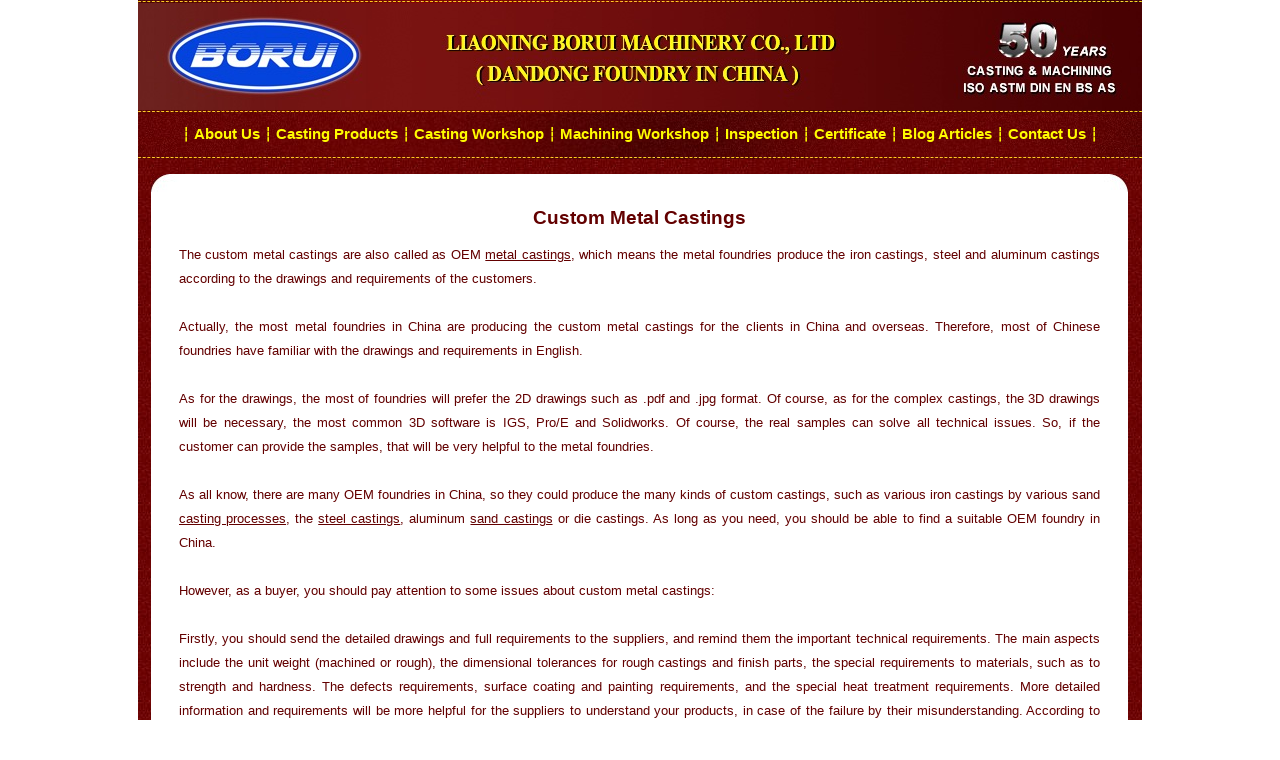

--- FILE ---
content_type: text/html
request_url: https://iron-foundry.com/custom-metal-castings.html
body_size: 12526
content:
<!DOCTYPE HTML PUBLIC "-//W3C//DTD HTML 4.0 Transitional//EN">
<HTML>
<HEAD>
<TITLE>Custom Metal Castings - Dandong Foundry</TITLE>
<META http-equiv="content-type" content="text/html; charset=utf-8" />
<META http-equiv="Content-Security-Policy" content="upgrade-insecure-requests" />
<META name="robots" content="all" />
<META name="keywords" content="Custom Metal Castings, OEM Iron casting, Steel Casting, Iron Foundry" />
<META name="description" content="Introducing custom metal castings, OEM iron castings by Dandong Foundry in China, including some aspects that the buyers should notice." />
<LINK href="index.files/style.css" type="text/css" rel="stylesheet" />
<META content="MSHTML 6.00.2900.2873" name=GENERATOR>
<style>
      h1{font-size:14pt;}
</style> 
</HEAD>
<BODY link="#CC6600" vlink="#CC6600">
<TABLE cellSpacing=0 cellPadding=0 width=1004 align=center border=0>
  <TBODY>
  <TR>
    <TD><IMG height=3 src="index.files/line_01.jpg" width=1004></TD></TR></TBODY></TABLE>
<TABLE cellSpacing=0 cellPadding=0 width=1004 align=center border=0>
  <TBODY>
  <TR>
    <TD><a href="index.html"><IMG height=107 src="index.files/iron-foundry.jpg" width=1004 border=0 alt="Dandong Foundry"></TD></TR></TBODY></TABLE>
<TABLE cellSpacing=0 cellPadding=0 width=1004 align=center border=0>
  <TBODY>
  <TR>
    <TD><IMG height=3 src="index.files/line_03.jpg" width=1004></TD></TR></TBODY></TABLE>
<TABLE cellSpacing=0 cellPadding=0 width=1004 align=center border=0>
  <TBODY>
  <TR>
    <TD class=gd vAlign=center align=middle background=index.files/line_06.jpg 
    height=43><font size="2">┆ </font>
    <font size="2"> <a style="font-size: 11pt" href="index.html">About Us</a> ┆ </font> 
    <font size="2"> <a style="font-size: 11pt" href="casting-products.html">Casting Products</a> ┆ </font> 
    <font size="2"> <a style="font-size: 11pt" href="foundry-auto-molding.html">Casting Workshop</a> ┆ </font>
    <font size="2"> <a style="font-size: 11pt" href="machining-our-workshop.html"> Machining Workshop</a> ┆ </font>
    <font size="2"> <a style="font-size: 11pt" href="inspection-spectrometer.html">Inspection</a> ┆ </font>
    <font size="2"> <a style="font-size: 11pt" href="iron-foundry-certificate.html">Certificate</a> ┆ </font> 
    <font size="2"> <a style="font-size: 11pt" href="blog.html">Blog Articles</a> ┆ </font> 
    <font size="2"> <a style="font-size: 11pt" href="contact.html">Contact Us </a> ┆</font></TD></TR></TBODY></TABLE>
<TABLE cellSpacing=0 cellPadding=0 width=1004 align=center border=0>
  <TBODY>
  <TR>
    <TD><IMG height=3 src="index.files/line_07.jpg" width=1004></TD></TR></TBODY></TABLE>
<TABLE cellSpacing=0 cellPadding=0 width=1004 align=center border=0>
  <TBODY>
  <TR>
    <TD background=index.files/tdbg.jpg height=15></TD></TR></TBODY></TABLE>
<TABLE cellSpacing=0 cellPadding=0 width=1004 align=center border=0>
  <TBODY>
  <TR>
    <TD width=13 background=index.files/tdbg.jpg></TD>
    <TD vAlign=top width=977 background=index.files/tdbg.jpg>
      <TABLE class=fm cellSpacing=0 cellPadding=0 width=977 border=0>
        <TBODY>
        <TR>
          <TD colspan="3" height="32" bgcolor="#FFFFFF" valign="top"><IMG height=18 src="index.files/line_11.jpg" width=977></TD>
          </TR>
        <TR>
          <TD bgcolor="#FFFFFF" width="28" height="423">&nbsp;</TD>
          <TD class=fn bgcolor="#FFFFFF" width="921" align="center" valign="top">
          <h1>Custom Metal Castings</h1>
          <p class=fm align="justify">The custom metal castings are also called 
			as OEM <a href="metal-casting.html"><u>metal castings</u></a>, which 
			means the metal foundries produce the iron castings, steel and 
			aluminum castings according to the drawings and requirements of the 
			customers. <br>
			<br>
			Actually, the most metal foundries in China are producing the custom 
			metal castings for the clients in China and overseas. Therefore, 
			most of Chinese foundries have familiar with the drawings and 
			requirements in English. <br>
			<br>
			As for the drawings, the most of foundries will prefer the 2D 
			drawings such as .pdf and .jpg format. Of course, as for the complex 
			castings, the 3D drawings will be necessary, the most common 3D 
			software is IGS, Pro/E and Solidworks. Of course, the real samples 
			can solve all technical issues. So, if the customer can provide the 
			samples, that will be very helpful to the metal foundries.<br>
			<br>
			As all know, there are many OEM foundries in China, so they could 
			produce the many kinds of custom castings, such as various iron 
			castings by various sand <a href="casting-method.html"><u>casting 
			processes</u></a>, the <a href="steel-castings.html"><u>steel 
			castings</u></a>, aluminum <a href="sand-castings.html"><u>sand 
			castings</u></a> or die castings. As long as you need, you should be 
			able to find a suitable OEM foundry in China.<br>
			<br>
			However, as a buyer, you should pay attention to some issues about 
			custom metal castings:<br>
			<br>
			Firstly, you should send the detailed drawings and full requirements 
			to the suppliers, and remind them the important technical 
			requirements. The main aspects include the unit weight (machined or 
			rough), the dimensional tolerances for rough castings and finish 
			parts, the special requirements to materials, such as to strength 
			and hardness. The defects requirements, surface coating and painting 
			requirements, and the special heat treatment requirements. More 
			detailed information and requirements will be more helpful for the 
			suppliers to understand your products, in case of the failure by 
			their misunderstanding. According to my working experience in
			<a href="https://www.iron-foundry.com/"><u>Dandong Foundry</u></a> in 
			China, successful developing a new product is a difficult process. 
			There are many issues needed to clarify and solve during making the 
			samples and first batch production.<br>
			<br>
			Secondly, as a buyer, you should understand the factors which will 
			affect the price fluctuation. The prices of custom metal castings 
			will mainly affected by the <a href="https://www.iron-foundry.com/">
			<u>pig iron price</u></a> and exchange rate. Normally, if the 
			fluctuation of exchange rate exceed 3%, then the suppliers will 
			request to adjust the prices, and if the fluctuation of pig iron 
			price exceed 300 RMB/ton (or called as 45 USD/ton), then the 
			suppliers need to adjust the prices. Therefore, the buyers should 
			verify the change range of the exchange rate and the price of pig 
			iron, and negotiate with their OEM foundries to adjust the prices 
			reasonably. After all, the long-term cooperation depends on the 
			mutual understanding. Of course, if the pig iron prices have reduced 
			largely or exchange rate has raised, the buyers also should talk 
			with your suppliers to reduce the casting prices accordingly.</p>
			<p class=fm>
			<img border="0" src="blog.files/casting.jpg" width="500" height="262" alt="custom iron casting"></p>
										<p class=fm>
										<font size="2">
										<b>
										<a href="index.html"><u>Home</u></a></b> | 
										<b> <u>
							<a href="blog.html"><u>More Articles</u></a></u></b></font></p></TD>
          <TD bgcolor="#FFFFFF" width="28" align="center" height="423">&nbsp;
										</TD></TR>
        <TR>
          <TD colspan="3"><IMG height=19 src="index.files/line_35.jpg" width=977></TD>
          </TR></TBODY></TABLE></TD>
    <TD width=14 background=index.files/tdbg.jpg></TD></TR></TBODY></TABLE>
<TABLE cellSpacing=0 cellPadding=0 width=1004 align=center border=0>
  <TBODY>
  <TR>
    <TD background=index.files/tdbg.jpg height=12></TD></TR></TBODY></TABLE>
<TABLE cellSpacing=0 cellPadding=0 width=1004 align=center border=0>
  <TBODY>
  <TR>
    <TD><IMG height=3 src="index.files/line_36.jpg" width=1004></TD></TR></TBODY></TABLE>
<TABLE cellSpacing=0 cellPadding=0 width=1004 align=center border=0>
  <TBODY>
  <TR>
    <TD class=add vAlign=center align=middle background=index.files/red_line.jpg height=96>
<TABLE cellSpacing=0 cellPadding=0 width=1004 align=center border=0 id="table122"><TBODY>
  <TR><TD class=add vAlign=center align=middle background=index.files/red_line.jpg height=96>
<TABLE cellSpacing=0 cellPadding=0 width=1004 align=center border=0 id="table123"><TBODY>
	<TR><TD class=add align=middle height=96 bgcolor="#630000" background="index.files/back.jpg" width="1004">
		<p align="left">
		<font face="Times New Roman" style="font-size: 9pt" color="#FFFF00">&nbsp;&nbsp; </font><span lang="en">
		<font face="Times New Roman" style="font-size: 9pt" color="#FFFF00">© </font><font size="1">
		<a href="about-us.html"><font color="#FFFF00" face="Times New Roman">DANDONG FUDING ENGINEERING MACHINERY CO., LTD.</font></a></font><font face="Times New Roman" style="font-size: 9pt" color="#FFFF00"> All Rights Reserved.</font></span><font face="Times New Roman" style="font-size: 9pt" color="#FFFF00"><br>&nbsp;&nbsp; </font><font color="#FFFF00" face="Arial" size="1">
			<a href="sitemap.xml">
		<font color="#FFFF00" face="Times New Roman" style="font-size: 9pt">SITEMAP</font></a></font><font face="Times New Roman" style="font-size: 9pt" color="#FFFF00"> | </font><font color="#FFFF00" size="1"><a href="https://www.iron-foundry.com/">
		<font color="#FFFF00" face="Times New Roman" style="font-size: 9pt">Iron Foundry</font></a></font><font face="Times New Roman" style="font-size: 9pt" color="#FFFF00">, </font>
		<font color="#FFFF00" size="1">
		<a href="https://www.iron-foundry.com/foundry-auto-molding.html">
		<font color="#FFFF00" face="Times New Roman" style="font-size: 9pt">Automatic Molding</font></a></font><font face="Times New Roman" style="font-size: 9pt" color="#FFFF00">, </font>
		<font color="#FFFF00" size="1">
		<a href="https://www.iron-foundry.com/foundry-sand-casting.html">
		<font color="#FFFF00" face="Times New Roman" style="font-size: 9pt">Green Sand Casting</font></a></font><font face="Times New Roman" style="font-size: 9pt" color="#FFFF00" size="1">, </font>
		<font color="#FFFF00" size="1">
		<a href="https://www.iron-foundry.com/foundry-resin-sand.html">
		<font color="#FFFF00" face="Times New Roman" style="font-size: 9pt">Resin Sand Casting</font></a><font face="Times New Roman" style="font-size: 9pt" size="1">, </font>
		<a href="https://www.iron-foundry.com/foundry-hot-shell.html">
		<font color="#FFFF00" face="Times New Roman" style="font-size: 9pt">Shell Molding</font></a><font face="Times New Roman" style="font-size: 9pt" size="1">, </font>
		<a href="https://www.iron-foundry.com/cast-iron-stove.html">
		<font color="#FFFF00" face="Times New Roman" style="font-size: 9pt">Iron Castings</font></a><font face="Times New Roman" style="font-size: 9pt" size="1">, </font>
		<a href="https://www.iron-foundry.com/cast-iron-pump.html">
		<font color="#FFFF00" face="Times New Roman" style="font-size: 9pt">Steel Castings</font></a><font face="Times New Roman" style="font-size: 9pt" size="1">, </font>
		<a href="https://www.iron-foundry.com/china-gray-iron-castings.html">
		<font color="#FFFF00" face="Times New Roman" style="font-size: 9pt">Gray Iron Casting</font></a><font face="Times New Roman" style="font-size: 9pt" size="1">, </font>
		<a href="https://www.iron-foundry.com/cast-iron-truck.html">
		<font color="#FFFF00" face="Times New Roman" style="font-size: 9pt">Ductile Iron Casting</font></a><font face="Times New Roman" style="font-size: 9pt" size="1">,
		</font><font color="#FFFC00" size="1">
		<a href="https://www.iron-foundry.com/">
		<font color="#FFFF00" face="Times New Roman" style="font-size: 9pt">Cast Iron Price</font></a></font></font></p>
		</TD>
	</TR></TBODY>
</TABLE>
	  </TD>
  </TR></TBODY>
</TABLE>
	</TD></TR></TBODY></TABLE>
<TABLE cellSpacing=0 cellPadding=0 width=1004 align=center border=0>
  <TBODY>
  <TR>
    <TD><IMG height=3 src="index.files/line_38.jpg" 
width=1004></TD></TR></TBODY></TABLE><script type="text/javascript">

  var _gaq = _gaq || [];
  _gaq.push(['_setAccount', 'UA-3846205-5']);
  _gaq.push(['_trackPageview']);

  (function() {
    var ga = document.createElement('script'); ga.type = 'text/javascript'; ga.async = true;
    ga.src = ('https:' == document.location.protocol ? 'https://ssl' : 'https://www') + '.google-analytics.com/ga.js';
    var s = document.getElementsByTagName('script')[0]; s.parentNode.insertBefore(ga, s);
  })();

</script></BODY></HTML>